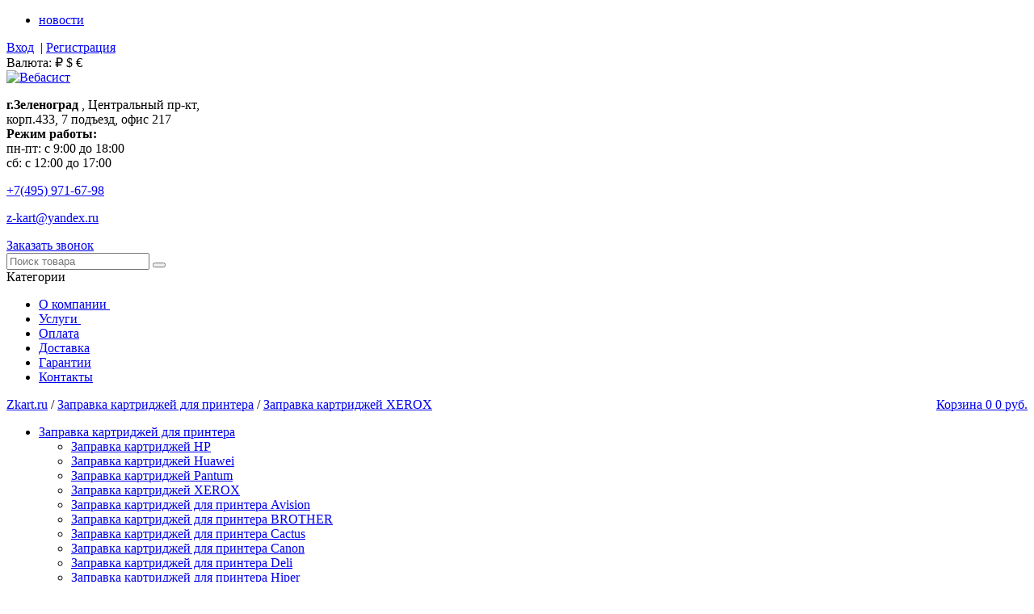

--- FILE ---
content_type: text/html; charset=utf-8
request_url: https://zkart.ru/xerox-2661/
body_size: 17006
content:
<!DOCTYPE html>
<html>
<head>
    <!-- google fonts -->
    <link href='//fonts.googleapis.com/css?family=Open+Sans:400,300,600,700&subset=latin,cyrillic' rel='stylesheet' type='text/css'>
    <meta http-equiv="Content-Type" content="text/html; charset=UTF-8">
		<meta name="viewport" content="width=device-width, initial-scale=1.0">
    <title>Заправка картриджа Xerox 113R00695 в Зеленограде</title>
    <meta name="Keywords" content="Ремонт принтеров Зеленоград, " />
    <meta name="Description" content="Заправка картриджа Xerox 113R00695 в Зеленограде. Мы готовы предложить недорогую, быструю и качественную заправку ваших картриджей. Zkart - лучший сервисный центр в Зеленограде. Низкие цены и гарантия качества!" />
	<meta name="yandex-verification" content="b260ed7bdcb0d604" />
	<meta name="google-site-verification" content="XDOnHR8ayiQxe8gy533_ap0Au7GGHMIhF5PVgwrQEUw" />
    <script src="//ajax.googleapis.com/ajax/libs/jquery/1.8.2/jquery.min.js"></script>
        
    <!-- css -->
    <link href="/wa-data/public/shop/themes/designsovkusom/designsovkusom.css?v1.0.3.1.31" rel="stylesheet" type="text/css">
    <link href="/wa-data/public/shop/themes/designsovkusom/theme.color.css?v1.0.3.1.31" rel="stylesheet" type="text/css">
    <link href="/wa-data/public/shop/themes/designsovkusom/dsv.user.css?v1.0.3.1.31" rel="stylesheet" type="text/css">
    <link rel="stylesheet" type="text/css" media="print" href="/wa-data/public/shop/themes/designsovkusom/print.css?v1.0.3.1.31">
     <link href="/wa-content/font/ruble/georgia/fontface.css" rel="stylesheet" type="text/css">    <!--<link href="/wa-data/public/shop/themes/designsovkusom/mobile.css?v1.0.3.1.31" media="screen and (max-width: 760px)" rel="stylesheet" type="text/css">-->
     
    
    <!-- Цветовые схемы -->
                                                                

    <!-- js -->
    <script type="text/javascript">
        var symbolrub = 0;
            </script>
    <script type="text/javascript" src="/wa-content/js/jquery-wa/wa.core.js?v3.8.4"></script>
    <script type="text/javascript" src="/wa-data/public/shop/themes/designsovkusom/default.js?v1.0.3.1.31"></script>
    <script type="text/javascript" src="/wa-data/public/shop/themes/designsovkusom/lazyloading.js?v1.0.3.1.31"></script>
    <script type="text/javascript" src="/wa-content/js/jquery-plugins/jquery.cookie.js"></script>
    <script type="text/javascript" src="/wa-data/public/shop/themes/designsovkusom/designsovkusom.js?v1.0.3.1.31"></script>
        <script type="text/javascript" src="/wa-apps/shop/js/lazy.load.js?v9.2.2.63"></script>
     

    <!-- plugin hook: 'frontend_head' -->
    
    
<!-- JivoChat Plugin -->
<script src="//code.jivosite.com/widget/oQei1ZwMh4" async></script>
<!-- JivoChat Plugin -->

    <meta property="og:type" content="website">
<meta property="og:title" content="Заправка картриджа Xerox 113R00695 в Зеленограде">
<meta property="og:url" content="https://zkart.ru/xerox-2661/">
<meta property="product:price:amount" content="1650">
<meta property="product:price:currency" content="RUB">
<link rel="icon" href="/favicon.ico?v=1631824299" type="image/x-icon" /><link rel="apple-touch-icon" href="/apple-touch-icon.png?v=1520979211" /><!-- Yandex.Metrika counter -->
<script type="text/javascript" >
   (function(m,e,t,r,i,k,a){m[i]=m[i]||function(){(m[i].a=m[i].a||[]).push(arguments)};
   m[i].l=1*new Date();
   for (var j = 0; j < document.scripts.length; j++) {if (document.scripts[j].src === r) { return; }}
   k=e.createElement(t),a=e.getElementsByTagName(t)[0],k.async=1,k.src=r,a.parentNode.insertBefore(k,a)})
   (window, document, "script", "https://mc.yandex.ru/metrika/tag.js", "ym");

   ym(1155306, "init", {
        clickmap:true,
        trackLinks:true,
        accurateTrackBounce:true
   });
</script>
<noscript><div><img src="https://mc.yandex.ru/watch/1155306" style="position:absolute; left:-9999px;" alt="" /></div></noscript>
<!-- /Yandex.Metrika counter --><script>
(function(i,s,o,g,r,a,m){i['GoogleAnalyticsObject']=r;i[r]=i[r]||function(){
(i[r].q=i[r].q||[]).push(arguments)},i[r].l=1*new Date();a=s.createElement(o),
m=s.getElementsByTagName(o)[0];a.async=1;a.src=g;m.parentNode.insertBefore(a,m)
})(window,document,'script','//www.google-analytics.com/analytics.js','ga');
ga('create', 'UA-210896369-1', 'auto');
ga('send', 'pageview');

</script> 
    
    <!-- custom default theme settings -->
    <style>
                    </style>
    
    <script type="text/javascript" src="/exform/exform.js"></script>   
    <link rel="stylesheet" href="https://cdn.jsdelivr.net/npm/swiper@8/swiper-bundle.min.css"/>
		<script src="https://cdn.jsdelivr.net/npm/swiper@8/swiper-bundle.min.js"></script>
</head>
<body id="top" class="blue">
    <div class="wrapper_top">
        <div class="container">
            <div class="float-left">
                <ul class="apps">
                                            <li class=""><a href="/blog/">новости</a></li>
                                    </ul>
            </div>
            <div class="auth float-right">
                                                             <a href="/login/"><i class="icon login"></i> Вход</a>&nbsp;&nbsp;| <a href="/signup/">Регистрация</a>
                                                </div>
            <div class="currencies float-right">
                            Валюта: 
                                                    <a rel="RUB" class="selected"><span class="ruble">₽</span></a>
                                    <a rel="USD" >$</a>
                                    <a rel="EUR" >€</a>
                                <script>
                    $(".currencies a").click(function () {
                        var url = location.href;
                        if (url.indexOf('?') == -1) {
                            url += '?';
                        } else {
                            url += '&';
                        }
                        location.href = url + 'currency=' + $(this).attr("rel");
                    });
                </script>
                        </div>
            
        </div><!-- container -->
    </div><!-- wrapper top -->


    <div class="wrapper">
        <div class="container" style="position:relative;">
            <div id="header">
                <!-- Логотип -->
                <div class="logo-container">
                    <a href="/">
                        <div class="logo">
            <img src="/wa-data/public/site/Zkart_Logo_1b(2).png" alt="Вебасист" />
    </div>
<p class="slogan">
  </p>
                    </a>
                </div>

                <div class="header-address">
                    <strong>г.Зеленоград</strong> , Центральный пр-кт, <br>
                    корп.433, 7 подъезд, офис 217
                </div>

                <div class="header-time">
                    <strong>Режим работы:</strong> <br> пн-пт: с 9:00 до 18:00 <br>
                    сб: с 12:00 до 17:00
                </div>
                
                <!-- Поиск -->
                <div class="header-right">
                    <div class="contacts-wrap">
                        <div class="contacts">
                            <p class="header-tel"><a href="tel:+74959716798"><span>+7(495)</span> 971-67-98</a></p>
<p class="header-email"><a href="mailto:z-kart@yandex.ru">z-kart@yandex.ru</a></p>

                        </div>
                        <a href="#" class="header-btn callback">Заказать звонок</a>
                    </div>
                   
                    <div class="search">
                        <form method="get" action="/search/" class="searchform">
                            <input type="search" name="query"  id="search" placeholder="Поиск товара">
                            <button title="Найти"><i class="icon lens"></i></button>
                       </form>
                   </div>
                </div>
             
                
                <!-- Контакты -->
              
            </div><!-- header -->
        </div><!-- container -->
    </div><!-- wrapper -->

    <div class="wrapper_menu">
        <div class="container">
            <!-- центральное меню orignal
            <div class="main_menu" role="navigation">
                <ul>
                                                                        <li><a href="/o-kompanii/" class="first">О компании</a></li>
                                                                                                <li><a href="/servis/" class="">Услуги</a></li>
                                                                                                <li><a href="/oplata/" class="">Оплата</a></li>
                                                                                                <li><a href="/dostavka/" class="">Доставка</a></li>
                                                                                                <li><a href="/garantii/" class="">Гарантии</a></li>
                                                                                                <li><a href="/kontakty/" class="">Контакты</a></li>
                                                                                                <li><a href="/politika-konfidentsialnosti/" class="">Политика конфиденциальности</a></li>
                                                            </ul>
            </div>-->
            <!-- центральное меню modified -->
            <div class="main_menu" role="navigation">
						<div class="category-menu"><i class="icon categories"></i>Категории</div>
                <ul class="main_menu__list">
                    <li class="dl-subpage-show"><a href="/o-kompanii/" class="first">О компании <span><svg width="8" height="8" viewBox="0 0 8 8" fill="none" xmlns="http://www.w3.org/2000/svg">
<path d="M7.65706 2.46361C7.70815 2.51469 7.73369 2.57344 7.73369 2.63985C7.73369 2.70626 7.70815 2.76501 7.65706 2.8161L4.08618 6.38698C4.0351 6.43807 3.97635 6.46361 3.90994 6.46361C3.84353 6.46361 3.78478 6.43807 3.73369 6.38698L0.16281 2.8161C0.111724 2.76501 0.0861816 2.70626 0.0861816 2.63985C0.0861816 2.57344 0.111724 2.51469 0.16281 2.46361L0.545952 2.08047C0.597037 2.02938 0.655786 2.00384 0.722197 2.00384C0.788608 2.00384 0.847357 2.02938 0.898442 2.08047L3.90994 5.09196L6.92143 2.08047C6.97252 2.02938 7.03126 2.00384 7.09768 2.00384C7.16409 2.00384 7.22284 2.02938 7.27392 2.08047L7.65706 2.46361Z" fill="white"/>
</svg> </span></a>
<ul class="dl-subpage" style="margin-left: 0px; margin-top: -2px; background-color: white; position: absolute; z-index: 99999; display: none;">
<li style="display:table-row;">
<a style="line-height:40px;padding:0 10px 0 10px;margin:0;border-bottom:0px;width:100%;text-align:center;display :table-cell;" href="/o-kompanii/otzyvy/">Отзывы</a>
</li>
<li style="display:table-row;">
    <a style="line-height:40px;padding:0 10px 0 10px;margin:0;border-bottom:0px;width:100%;text-align:center;display :table-cell;" href="/blog/">Новости</a>
</li>
</ul>
<script type="text/javascript">
$(document).ready(function () {
$(".dl-subpage-show").mouseenter(function (e) {
clearTimeout($(this).data('mouseTimer'))
jQuery(this).children(".dl-subpage").show();
});
$(".dl-subpage-show").mouseleave(function (e) {
var this_context = jQuery(this).children(".dl-subpage");
var timer = setTimeout(function () {
this_context.hide();
}, 250);
$(this).data('mouseTimer', timer);
//jQuery(this).children(".dl-subpage").hide();
});
});
</script>
</li>
<li class="dl-subpage-show"><a href="/servis/" class="">Услуги <span><svg width="8" height="8" viewBox="0 0 8 8" fill="none" xmlns="http://www.w3.org/2000/svg">
<path d="M7.65706 2.46361C7.70815 2.51469 7.73369 2.57344 7.73369 2.63985C7.73369 2.70626 7.70815 2.76501 7.65706 2.8161L4.08618 6.38698C4.0351 6.43807 3.97635 6.46361 3.90994 6.46361C3.84353 6.46361 3.78478 6.43807 3.73369 6.38698L0.16281 2.8161C0.111724 2.76501 0.0861816 2.70626 0.0861816 2.63985C0.0861816 2.57344 0.111724 2.51469 0.16281 2.46361L0.545952 2.08047C0.597037 2.02938 0.655786 2.00384 0.722197 2.00384C0.788608 2.00384 0.847357 2.02938 0.898442 2.08047L3.90994 5.09196L6.92143 2.08047C6.97252 2.02938 7.03126 2.00384 7.09768 2.00384C7.16409 2.00384 7.22284 2.02938 7.27392 2.08047L7.65706 2.46361Z" fill="white"/>
</svg> </span></a>
<ul class="dl-subpage" style="margin-left: 0px; margin-top: -2px; background-color: white; position: absolute; z-index: 99999; display: none;">
<li style="display:table-row;">
<a style="line-height:40px;padding:0 10px 0 10px;margin:0;border-bottom:0px;width:100%;text-align:center;display :table-cell;" href="/category/zapravka-kartridzhey/">Заправка картриджей</a>
</li>
<li style="display:table-row;">
<a style="line-height:40px;padding:0 10px 0 10px;margin:0;border-bottom:0px;width:100%;text-align:center;display :table-cell;" href="/servis/remont-orgtekhniki/">Ремонт оргтехники</a>
</li>
<li style="display:table-row;">
<a style="line-height:40px;padding:0 10px 0 10px;margin:0;border-bottom:0px;width:100%;text-align:center;display :table-cell;" href="/servis/proshivka-printerov/">Прошивка принтеров</a>
</li>
<li style="display:table-row;">
<a style="line-height:40px;padding:0 10px 0 10px;margin:0;border-bottom:0px;width:100%;text-align:center;display :table-cell;" href="/servis/it-outsorsing/">ИТ-аутсорсинг</a>
</li>
<li style="display:table-row;">
<a style="line-height:40px;padding:0 10px 0 10px;margin:0;border-bottom:0px;width:100%;text-align:center;display :table-cell;" href="/servis/remont-komputerov/">Ремонт компьютеров</a>
</li>
<li style="display:table-row;">
<a style="line-height:40px;padding:0 10px 0 10px;margin:0;border-bottom:0px;width:100%;text-align:center;display :table-cell;" href="/servis/remont-noutbukov/">Ремонт ноутбуков</a>
</li>
<li style="display:table-row;">
<a style="line-height:40px;padding:0 10px 0 10px;margin:0;border-bottom:0px;width:100%;text-align:center;display :table-cell;" href="/servis/remont-monoblokov/">Ремонт моноблоков</a>
</li>
<li style="display:table-row;">
<a style="line-height:40px;padding:0 10px 0 10px;margin:0;border-bottom:0px;width:100%;text-align:center;display :table-cell;" href="/servis/spisanieutilizatsiya/">Списание/Утилизация</a>
</li>
</ul>
<script type="text/javascript">
$(document).ready(function () {
$(".dl-subpage-show").mouseenter(function (e) {
clearTimeout($(this).data('mouseTimer'))
jQuery(this).children(".dl-subpage").show();
});
$(".dl-subpage-show").mouseleave(function (e) {
var this_context = jQuery(this).children(".dl-subpage");
var timer = setTimeout(function () {
this_context.hide();
}, 250);
$(this).data('mouseTimer', timer);
//jQuery(this).children(".dl-subpage").hide();
});
});
</script>
</li>
<li class="dl-subpage-show"><a href="/oplata/" class="">Оплата</a>
</li>
<li class="dl-subpage-show"><a href="/dostavka/" class="">Доставка</a>
</li>
<li class="dl-subpage-show"><a href="/garantii/" class="">Гарантии</a>
</li>
<li class="dl-subpage-show"><a href="/kontakty/" class="">Контакты</a>
</li> 
                </ul>
								<div class="burger-menu">
									<span></span>
									<span></span>
									<span></span>
								</div>
							<div class="cart-wrapper" style="border: none;float: right;" id="cart_in_menu">
																		 

									<a href="/cart/" class="cart empty" id="cart-summary">
											<i class="icon toolbar-cart"></i>
											<span class="cart-text">Корзина</span>
											<span class="count cart-count">0</span>
											<span class="cart-total price">
																												0 руб.
																								</span>
									</a>
							</div>
            </div>
        </div>    
    </div>

    <div id="main">
        <div class="container app-header">
            <!-- plugin hook: 'frontend_header' -->
            
                    </div>
        <div class="container">
            <!-- navigation breadcrumbs -->
                            <div class="breadcrumbs">
                    <a href="/">Zkart.ru</a>
                                                                        / <a href="/category/zapravka-kartridzhey/">Заправка картриджей для принтера</a>
                                                    / <a href="/category/zapravka-kartridzhey/xerox/">Заправка картриджей XEROX</a>
                                                            </div>
                        
            <!-- current page core content -->
                            <div class="breadcrumbs-on 3232"><script type="text/javascript" src="/wa-content/js/jquery-plugins/jquery.cookie.js"></script>
<script type="text/javascript" src="/wa-data/public/shop/themes/designsovkusom/jquery.bxslider.min.js"></script>
<script type="text/javascript" src="/wa-data/public/shop/themes/designsovkusom/slimbox2.js?v1.0.3.1.31"></script>
    

<div class="sidebar">
    <!-- ЛЕВОЕ МЕНЮ -->
<div class="leftmenu clear-both">
    <ul>
                                <li class="category_tree">
                <a href="/category/zapravka-kartridzhey/">Заправка картриджей для принтера</a>
                                <ul>
                                            <li class="first"><a href="/category/zapravka-kartridzhey/hp/">Заправка картриджей HP</a></li>
                                            <li ><a href="/category/zapravka-kartridzhey/huawei/">Заправка картриджей Huawei</a></li>
                                            <li ><a href="/category/zapravka-kartridzhey/zapravka-kartridzhey-pantum/">Заправка картриджей Pantum</a></li>
                                            <li ><a href="/category/zapravka-kartridzhey/xerox/">Заправка картриджей XEROX</a></li>
                                            <li ><a href="/category/zapravka-kartridzhey/avision/">Заправка картриджей для принтера Avision</a></li>
                                            <li ><a href="/category/zapravka-kartridzhey/brother/">Заправка картриджей для принтера BROTHER</a></li>
                                            <li ><a href="/category/zapravka-kartridzhey/cactus/">Заправка картриджей для принтера Cactus</a></li>
                                            <li ><a href="/category/zapravka-kartridzhey/canon/">Заправка картриджей для принтера Canon</a></li>
                                            <li ><a href="/category/zapravka-kartridzhey/deli/">Заправка картриджей для принтера Deli</a></li>
                                            <li ><a href="/category/zapravka-kartridzhey/hiper/">Заправка картриджей для принтера Hiper</a></li>
                                            <li ><a href="/category/zapravka-kartridzhey/kyocera/">Заправка картриджей для принтера KYOCERA</a></li>
                                            <li ><a href="/category/zapravka-kartridzhey/lexmark/">Заправка картриджей для принтера Lexmark</a></li>
                                            <li ><a href="/category/zapravka-kartridzhey/panasonic/">Заправка картриджей для принтера PANASONIC</a></li>
                                            <li ><a href="/category/zapravka-kartridzhey/samsung/">xЗаправка картриджей для принтера SAMSUNG</a></li>
                                            <li class="last"><a href="/category/zapravka-kartridzhey/katyusha/">Заправка картриджей для принтера Катюша</a></li>
                                    </ul>
                        </li>
                                <li class="category_tree">
                <a href="/category/kartridzhi-dlya-printera/">Картридж для принтера</a>
                                <ul>
                                            <li class="first"><a href="/category/kartridzhi-dlya-printera/canon/">Картридж для принтера CANON</a></li>
                                            <li ><a href="/category/kartridzhi-dlya-printera/brother/">Картриджи для принтера Brother</a></li>
                                            <li ><a href="/category/kartridzhi-dlya-printera/cactus/">Картриджи для принтера Cactus</a></li>
                                            <li ><a href="/category/kartridzhi-dlya-printera/hiper/">Картриджи для принтера Hiper</a></li>
                                            <li ><a href="/category/kartridzhi-dlya-printera/hp/">Картриджи для принтера Hp</a></li>
                                            <li ><a href="/category/kartridzhi-dlya-printera/kyocera/">Картриджи для принтера Kyocera</a></li>
                                            <li ><a href="/category/kartridzhi-dlya-printera/panasonic/">Картриджи для принтера Panasonic</a></li>
                                            <li ><a href="/category/kartridzhi-dlya-printera/samsung/">Картриджи для принтера Samsung</a></li>
                                            <li class="last"><a href="/category/kartridzhi-dlya-printera/xerox/">Картриджи для принтера Xerox</a></li>
                                    </ul>
                        </li>
                                <li >
                <a href="/category/remont-printerov/">Ремонт принтеров</a>
                            </li>
            </ul>
</div>



<!-- gincore.net -->
<!-- 
kekpro
<link rel="stylesheet" href="https://maxcdn.bootstrapcdn.com/font-awesome/4.6.1/css/font-awesome.min.css">
<style type="text/css">
    #gcwidgets {
        margin: 0 0 5px 5px;
    }
</style>
<script>
    (function () {
        if(window.location.href.indexOf('search/?func=wishlist') !== -1) {
            return;
        }
        var s = document.createElement('script');
            s.type = 'text/javascript';
            s.async = true;
            s.src = '//zkart740.gincore.net/widget.php?ajax=&w=state&jquery='+('jQuery' in window?1:0);
        document.getElementsByTagName('head')[0].appendChild(s);
    })();
</script> -->
<!-- gincore.net end -->

<!-- ФИЛЬТРЫ -->
<!-- filtering by product features -->    

    <!-- НОВОСТИ -->
            <div class="news_container">
        <div class="news">
            <a href="/blog/">Новости</a>
            
                        <div class="post">
                <div><span>10 октября 2024</span></div>
                <a href="https://zkart.ru/blog/2024/10/teper-my-predlagaem-zapravku-kartridzhey-hp-w1450a/">Теперь мы предлагаем заправку картриджей HP W1450A (145A), HP W1450X (145X), HP W1331A (331A), HP W1331X (331X), HP W2410A (216A), HP W2411A (216A), HP W2412A (216A), HP W2413A (216A), Kyocera TK-5440K, Kyocera TK-5440Y, Kyocera TK-5440M, Kyocera TK-5440C</a>
                
                            </div>
                        <div class="post">
                <div><span>26 ноября 2023</span></div>
                <a href="https://zkart.ru/blog/2023/11/teper-my-predlagaem-zapravku-kartridzhey-hp-cf233a-i-hp-cf234ahp-cf233a-nvprint-i-hp-cf234a-nvprint/">Теперь мы предлагаем заправку картриджей HP CF233A и HP CF234A,HP CF233A NVPrint и HP CF234A NVPrint</a>
                
                            </div>
                        <div class="post">
                <div><span>4 октября 2023</span></div>
                <a href="https://zkart.ru/blog/2023/10/sbros-oshibki-s7990-na-apparatakh-kyocera-ecosys-m2135dn-m2040dn-m2635dn-m2635dw-m2540dn-m2540dw-m2735dn-m2835dw/">Сброс ошибки С7990 на аппаратах Kyocera ECOSYS M2135dn, M2040dn, M2635dn, M2635dw, M2540dn, M2540dw, M2735dn, M2835dw.</a>
                
                            </div>
                        <div class="post">
                <div><span>21 сентября 2023</span></div>
                <a href="https://zkart.ru/blog/2023/09/novye-brendy-hiper-cactus-deli-katyusha/">Новые бренды: Hiper, Cactus, Deli, Катюша.</a>
                
                            </div>
                        <div class="post">
                <div><span>27 июня 2023</span></div>
                <a href="https://zkart.ru/blog/2023/06/my-nachali-testirovat-printery-i-mfu-firmy-avision-na-vozmozhnost-zapravki-i-remonta2/">Мы начали тестировать принтеры и МФУ фирмы Avision на возможность заправки и ремонта.</a>
                
                            </div>
                        <div class="post">
                <div><span>11 июня 2023</span></div>
                <a href="https://zkart.ru/blog/2023/06/serdechno-pozdravlyayu-vas-s-nastupayushchim-prazdnikom--dnem-rossii/">Сердечно поздравляю вас с наступающим праздником — Днем России!</a>
                
                            </div>
                    </div>
    </div>
    
    <!-- Статьи -->
            <div class="news_container">
        <div class="news">
            <a href="/blog/">Статьи</a>
            
                        <div class="post">
                <div><span>18 апреля 2025</span></div>
                <a href="https://zkart.ru/blog/2025/04/kak-ustranit-oshibki-printerov-kyocera-prakticheskoe-rukovodstvo/">Как устранить ошибки принтеров Kyocera: практическое руководство</a>
                
                            </div>
                        <div class="post">
                <div><span>27 июня 2023</span></div>
                <a href="https://zkart.ru/blog/2023/06/my-nachali-testirovat-printery-i-mfu-firmy-avision-na-vozmozhnost-zapravki-i-remonta/">Мы начали тестировать принтеры и МФУ фирмы Avision на возможность заправки и ремонта.</a>
                
                            </div>
                        <div class="post">
                <div><span>20 июня 2023</span></div>
                <a href="https://zkart.ru/blog/2023/06/paroli-administratora-k-printeram-i-mfu-kyocera-i-dlya-dostupa-v-command-center/">Пароли администратора к принтерам и МФУ Kyocera и для доступа в Command Center</a>
                
                            </div>
                        <div class="post">
                <div><span>15 июня 2023</span></div>
                <a href="https://zkart.ru/blog/2023/06/kyocera-ecosys-p2040dn-p2335dn-p2235dn-zamenite-mk-kak-sbrosit-obnulit-schetchik/">Kyocera Ecosys P2040dn, P2335dn, P2235DN &quot;замените МК&quot; как сбросить, обнулить счетчик?</a>
                
                            </div>
                        <div class="post">
                <div><span>14 июня 2023</span></div>
                <a href="https://zkart.ru/blog/2023/06/kyocera-ecosys-m2735dw-m2235dn-m2040dn--m2540dn-m2640dn-m2635dn-m2135dnzamenite-mk-kak-sbrosit-obnulit-schetchik/">Kyocera Ecosys M2735dw, M2235dn, M2040dn , M2540dn, M2640dn, M2635dn, M2135dn&quot;замените МК&quot; как сбросить, обнулить счетчик?</a>
                
                            </div>
                        <div class="post">
                <div><span>13 августа 2016</span></div>
                <a href="https://zkart.ru/blog/2016/08/kak-sekonomit-na-zapravke-kartridzhey-v-zelenograde/">Как сэкономить на заправке картриджей в Зеленограде</a>
                
                            </div>
                    </div>
    </div>
    

    <!-- ОБЛАКО ТЕГОВ -->
    
<!-- plugin hook: 'frontend_nav' -->


</div>
<div class="content" itemscope itemtype="http://schema.org/Product">
    <div class="add-links">
        <!-- compare -->
        <a  class="compare-add" data-product="485" href="#"><i class="icon compare"></i>К сравнению</a>
        <a style="display:none" class="compare-remove" data-product="485" href="#"><i class="icon compare"></i>Удалить</a>
        <a id="compare-link" style="display:none" rel="nofollow" href="/compare//" class="bold">Сравнить <span class="count">0</span></a>
        <a href="javaScript:window.print();"><i class="icon print"></i>Распечатать</a>
    </div>
    <div class="product-container">
    <div class="product-header">
        <h1 itemprop="name">
           Заправка картриджа Xerox 113R00695
        </h1>
        <div class="clear-both"></div>
    </div><!-- /product-header -->
    
    <div class="product-page" id="overview">
        <div class="image-container">
            <div class="product-rating">
                            </div><!-- /product-rating -->
    
            <!-- image gallery -->
            <div class="align-center">
                <!-- ИЗОБРАЖЕНИЕ -->
                <div class="image product-image">
                                        <a href="" rel="lightbox-images" title="Заправка картриджа Xerox 113R00695" id="image-link">
                        
                    </a>
                </div>
                <!-- ГАЛЛЕРЕЯ -->
                            </div>
            
            <div class="clear-left"></div>
        </div>
        <div class="cart-container">
                        
            <div class="cart">
                <div style="font-size: 0.75em; font-weight: 600; padding-left: 2px;">
                                                                                                                    </div>
                <div class="product-dialog">
<div class="product-image-dialog">
    
</div>
<div class="product-dialog-header">
    <div class="product-name-dialog">Заправка картриджа Xerox 113R00695</div>
    <div class="product-price-dialog">
                    1 650 руб.
            </div>
</div>
<form id="cart-form" method="post" action="/cart/add/">
<!--<div class="cart-dialog">
    <div class="product-image-dialog"></div>-->
        
    <div class="product-service-dialog">    
                
                <div class="product-skus">
        <div class="dialog-title">Пожалуйства, выберите:</div>
            
        <!-- FLAT SKU LIST selling mode -->
                
        
        <ul class="skus" id="product-skus">
                                    <li itemprop="offers" itemscope itemtype="http://schema.org/Offer">
                <label>
                <input name="sku_id" type="radio" value="1196" checked="checked" data-compare-price="0" data-price="1650""> <span itemprop="name">Заправка</span>
                                <meta itemprop="price" content="1 650 руб.">
                <span class="price tiny nowrap">
                                            1 650 руб.
                                    </span>
                                <link itemprop="availability" href="http://schema.org/InStock" />
                                </label>
            </li>
                                                <li itemprop="offers" itemscope itemtype="http://schema.org/Offer">
                <label>
                <input name="sku_id" type="radio" value="1197" data-compare-price="0" data-price="1650""> <span itemprop="name">Заправка + замена чипа</span>
                                <meta itemprop="price" content="1 650 руб.">
                <span class="price tiny nowrap">
                                            1 650 руб.
                                    </span>
                                <link itemprop="availability" href="http://schema.org/InStock" />
                                </label>
            </li>
                                </ul>
                        </div><!-- /product-skus -->
                
        <!-- stock info -->
                <div class="stocks">
            <span class="stock-title">Наличие:</span>
            
                            <div  id="sku-1196-stock">
                                                            <strong class="stock-high">В наличии <i class="icon stock-green"></i></strong>
                        
                                </div>
                            <div style="display:none" id="sku-1197-stock">
                                                            <strong class="stock-high">В наличии <i class="icon stock-green"></i></strong>
                        
                                </div>
                                </div>
            </div><!-- /product-service-dialog -->
    
    
    <!-- price -->
    <div class="add2cart">
        <div class="product-price">
            Цена :
                    <span data-price="1650" class="price nowrap">
                                    1 650 руб.
                            </span>
        </div>
        <input type="hidden" name="product_id" id="product_id" value="485">
        <div class="product-submit-dialog">
            <div id="quantity">
                <a href="#" class="minus" onclick="return false;"></a>
                <input type="text" name="quantity" value="1" class="product-quantity">
                <a href="#" class="plus" onclick="return false;"></a>
            </div>
            <input type="submit"  value="В корзину" class="product-submit">
						<a class="one-click__btn" href="#">Купить в 1 клик</a>
        </div>
    </div>
</form>
</div>
<!-- <script type="text/javascript" src="https://gc.kis.v2.scr.kaspersky-labs.com/FD126C42-EBFA-4E12-B309-BB3FDD723AC1/main.js?attr=MPheMmW2kQW_f8ucy8l0kh9IN6XEMC-bfdKibtYaS_l3BpZ-VC5Gq87HFMgN4Yh6ltcj_V8FKQBXbmwcf9D0OkRZuYr4kpIQJXOkk3RjVOv8gawaHyAkSYwOp2elrR-VoIKdowpCRSHQwszQoKUdG35sXU5PDW5l9bLYjRSFeECl88JWVj--7lPsGxB4CHWc" charset="UTF-8"></script><script type="text/javascript">
    var currency = {"code":"RUB","sign":"\u0440\u0443\u0431.","sign_html":"<span class=\"ruble\">\u20bd<\/span>","sign_position":1,"sign_delim":" ","decimal_point":",","frac_digits":"2","thousands_sep":" "};
        var sku_services = {"1196":[],"1197":[]};
        </script> -->
<script type="text/javascript" src="/wa-data/public/shop/themes/designsovkusom/product.js"></script>            </div>
            
            
                                                    <div class="product-wishlist">
                                <a href="#" data-product="485">
                    <i class="icon16 star-empty"></i>
                    <span class="wishlist-text">В избранное</span>
                </a>
                            </div>

                        
                        <!-- КАТЕГОРИИ -->
                <p id="product-categories">
                <span class="weight600">Категории:</span>
                                            <span class="product-info"><a href="/category/zapravka-kartridzhey/xerox/">Заправка картриджей XEROX</a></span> &nbsp;
                                            <span class="product-info"><a href="/category/zapravka-kartridzhey/">Заправка картриджей для принтера</a></span> &nbsp;
                                    </p>
                        
            <!-- ПОДЕЛИТЬСЯ -->
            <div class="product-share">
                <script type="text/javascript" src="//yandex.st/share/share.js" charset="utf-8"></script>
                <span class="weight600">Поделиться:</span>
                <div class="yashare-auto-init" data-yashareL10n="ru" data-yashareQuickServices="yaru,vkontakte,facebook,twitter,odnoklassniki,moimir" data-yashareTheme="counter"></div>
            </div>

            
            <!-- plugin hook: 'frontend_product.cart' -->
            
                    </div>
               <!-- ЕСЛИ НУЖНО ВЕРНИ ЭТОТ БЛОК -->
        <!-- <div class="clear-both"></div> -->
    </div><!-- /product-page -->
    <noindex>
		<div class="advantages" style="margin: 50px 0 70px;">
					<div class="advantages__item">
						<img class="advantages__icon" src="/wa-data/public/shop/themes/designsovkusom/img/free-deliv.png">
						<div class="advantages__text">
							<span class="advantages__title">Срочный выезд</span>
							<span class="advantages__desc">в пределах Зеленограда</span>
						</div>
					</div>
					<div class="advantages__item">
						<img class="advantages__icon" src="/wa-data/public/shop/themes/designsovkusom/img/work-licen.png">
						<div class="advantages__text">
							<span class="advantages__title">Работаем по договору,</span>
							<span class="advantages__desc">цены и сроки зафиксированы</span>
						</div>
					</div>
					<div class="advantages__item">
						<img class="advantages__icon" src="/wa-data/public/shop/themes/designsovkusom/img/high-kval.png">
						<div class="advantages__text">
							<span class="advantages__title">Высокая квалификация,</span>
							<span class="advantages__desc">мастера с опытом от 5 лет</span>
						</div>
					</div>
				</div>
		</noindex>
    <div class="product-info">
        <!-- ВКЛАДКИ -->
        <ul class="product-navigation">
            <li class="tab selected" value="1"><div>Описание</div></li>
            <li class="tab" value="2">
                <div>Отзывы(0)</div>
            </li>
                        <li class="tab" value="3">
                <div>Характеристики</div>
            </li>
            						<li class="tab" value="5">
                <div>Оплата</div>
            </li>
						<li class="tab" value="6">
                <div>Доставка</div>
            </li>
						<li class="tab" value="7">
                <div>Гарантии</div>
            </li>
                                    <!-- plugin hook: 'frontend_product.menu' -->
            
                    </ul>
        <div class="product-content">
            <div class="tab" id="tab1">
                            </div>
            <div class="tab reviews-tab" id="tab2">
                <script type="text/javascript">
                $(function(){
                    var loading = $('<div><i class="icon16 loading"></i>Loading...</div>');
               	   $('.reviews-tab')
               	       .append(loading)
                        .load(location.href.replace(/\/#\/[^#]*|\/#|\/$/g, '') + '/reviews/ .reviews', { random: "1" },
                            function(){
                                $(this).prepend('<script type="text/javascript" src="/wa-apps/shop/js/rate.widget.js"><\/script>')
                                    .prepend('<script type="text/javascript" src="/wa-data/public/shop/themes/designsovkusom/reviews.js"><\/script>')
                                    .find('.loading').parent().remove();
                                
                                $('div.wa-captcha .wa-captcha-refresh, div.wa-captcha .wa-captcha-img').unbind('click').click(function(){
                                    var div = $(this).parents('div.wa-captcha');
                                    var captcha = div.find('.wa-captcha-img');
                                    if(captcha.length) {
                                        captcha.attr('src', captcha.attr('src').replace(/\?.*$/,'?rid='+Math.random()));
                                        captcha.one('load', function() {
                                            div.find('.wa-captcha-input').focus();
                                        });
                                    };
                                    div.find('input').val('');
                                    return false;
                                });
                            }
                        ); 
                });
           	</script>
            </div><!-- /tab2 -->
            
                        <div class="tab" id="tab3">
                <div class="aux">
                    <!-- product features -->
                                            <table class="features" id="product-features">
                            <col width="35%">
                            <col width="65%">
                                                            <tr class="">
                                    <td class="name" width="45%">
                                       <span>Ресурс</span>
                                    </td>
                                    <td class="value" itemprop="resurs">
                                                                                    4 500 стр.
                                                                            </td>
                                </tr>
                                                            <tr class=" bg">
                                    <td class="name" width="45%">
                                       <span>Тип печати</span>
                                    </td>
                                    <td class="value" itemprop="tip_pechati">
                                                                                    Лазерная цветная
                                                                            </td>
                                </tr>
                                                            <tr class="">
                                    <td class="name" width="45%">
                                       <span>Номер картриджа</span>
                                    </td>
                                    <td class="value" itemprop="nomer_kartridzha">
                                                                                    113R00695
                                                                            </td>
                                </tr>
                                                            <tr class=" bg">
                                    <td class="name" width="45%">
                                       <span>Используется в</span>
                                    </td>
                                    <td class="value" itemprop="ispolzuetsya_v">
                                                                                    Xerox Phaser 6120
                                                                            </td>
                                </tr>
                                                            <tr class=" no-border">
                                    <td class="name" width="45%">
                                       <span>Цвет</span>
                                    </td>
                                    <td class="value" itemprop="color">
                                                                                                                                    <span style="white-space: nowrap;"><i class="icon16 color" style="background:#C400AB;"></i>Пурпурный</span>
                                                                                                                        </td>
                                </tr>
                                                    </table>
                                
                    <!-- plugin hook: 'frontend_product.block_aux' -->
                    
                        
                </div>
            </div><!-- /tab3 -->
                        
            
                                    <div class="tab" id="tab5">
							<noindex><div class="tab-text">
									<p><span style="font-size: 24px;">Оплата:</span>
									</p>
									<p><span style="color: rgb(0, 187, 255);"><strong><span style="font-size: 16px;">В настоящий момент предусмотрены три варианта оплаты:</span></strong></span></p>
									<p><br>
									</p>
									<p><strong></strong><br><span style="color: rgb(0, 187, 255);"><strong><span style="font-size: 16px;"></span></strong></span>
									</p>
									<table>
									<tbody>
									<tr>
									<td style="text-align: center;padding:0;border:0;"><img src="/wa-data/public/shop/img/cash-2.png" style="display: block; margin: auto;">
										</td>
									<td style="text-left: center;padding:0;border:0;">
											<span style="color: rgb(0, 187, 255);"><strong><br><br><span style="font-size: 16px;">Наличный расчёт</span><br><span style="color: rgb(89, 89, 89);"></span></strong><span style="color: rgb(89, 89, 89);"><br></span></span>
											<ul>
												<li><span style="color: rgb(0, 187, 255);"><span style="color: rgb(89, 89, 89);"><span style="color: rgb(0, 187, 255);"><span style="color: rgb(89, 89, 89);"><span style="font-size: 16px;">Расплатиться наличными можно непосредственно с курьером, когда он доставит заказ или в нашем офисе</span>.</span></span></span></span></li>
											</ul>
										</td>
									</tr>
									<tr>
									<td style="text-align: center;padding:0;border:0;"><img src="/wa-data/public/shop/img/clearing-3.png" style="display: block; margin: auto;">
										</td>
									<td style="text-align: left;padding:0;border:0;"><span style="color: rgb(0, 187, 255);"><strong><br><span style="font-size: 16px;">Безналичный расчёт (для организаций и ИП)</span><br><span style="color: rgb(89, 89, 89);"></span></strong><span style="color: rgb(89, 89, 89);"><br></span></span>
											<ul>
												<li><span style="color: rgb(0, 187, 255);"><span style="color: rgb(89, 89, 89);"><span style="color: rgb(0, 187, 255);"><span style="color: rgb(89, 89, 89);"><span style="font-size: 16px;">При оформлении заказа через сайт, укажите соответствующий пункт оплаты, а так же не забудьте указать свои контактные данные. Либо вы можете сообщить нам по телефону или почте свой номер заказа и что вы хотите оплатить его по безналичному расчёту.</span></span></span>
												</span></span></li>
											</ul>
											<ul>
												<li><span style="color: rgb(0, 187, 255);"><span style="color: rgb(89, 89, 89);"><span style="color: rgb(0, 187, 255);"><span style="color: rgb(89, 89, 89);"><span style="font-size: 16px;">Так же хотим вам напомнить, что выдача товара при безналичном расчёте осуществляется только при наличии печати или доверенности.</span></span></span></span></span></li>
											</ul>
											<p><br>
											</p>
											<p><br>
											</p>
										</td>
									</tr>
									<tr>
									<td style="text-align: center;padding:0;border:0;"><figure rel="width: 131px; height: 131px;" style="text-align: center;"><img src="/wa-data/public/shop/img/karta.png" style="width: 131px; height: 131px;" width="131" height="131"></figure>
									<p><br>
									</p>
									<p><br>
									</p>
									</td>
									<td style="text-align: left;padding:0;border:0;"><span style="color: rgb(0, 187, 255);"><strong><br><span style="font-size: 16px;">Безналичный расчёт</span><br><span style="color: rgb(89, 89, 89);"></span></strong><span style="color: rgb(89, 89, 89);"><br></span></span>
											<ul>
												<li><span style="color: rgb(0, 187, 255);"><span style="color: rgb(89, 89, 89);"><span style="font-size: 16px;">Оплата банковской картой.</span></span></span></li>
											</ul>
											<p><br>
											</p>
											<p><br>
											</p>
										</td>
									</tr>
									</tbody>
									</table>
								<div class="clear-both"></div>
							</div></noindex>
            </div>
						<div class="tab" id="tab6">
							<noindex>
								<div class="tab-text">
									<p><span style="font-size: 24px;">Доставка:</span>
									</p>
									<p><span style="font-size: 24px;"></span><br><span style="font-size: 24px;"></span>
									</p>
									<p> <strong><span style="color: rgb(0, 187, 255);"><span style="font-size: 16px;">Как оформить заказ:</span></span></strong><br></p>
									<ul>
										<li><span style="font-size: 16px;">Через «Корзину» на нашем сайте;</span></li>
										<li><span style="font-size: 16px;">по телефону +7(495) 971-67-98;</span></li>
										<li><span style="font-size: 16px;">по электронной почте z-kart@yandex.ru</span></li>
									</ul>
									<p><span style="font-size: 16px;">Расчетное время полной обработки заказа – один рабочий день. На странице «Отслеживание заказов» отображается статус заказа, данные по отправке, а также ведется вся переписка между покупателем и его менеджером. Мы работаем: пн.-пт. с 9:00 до 18:00, в субботу— с 12:00 до 17:00.
										</span>
									</p>
									<p><span style="font-size: 16px;"> <br> <strong><span style="color: rgb(0, 187, 255);">Как получить товар:</span></strong></span><br></p>
									<ul>
										<li><span style="font-size: 16px;">Самовывоз из нашего офиса;</span></li>
										<li><span style="font-size: 16px;">Воспользоваться услугой курьера.</span></li>
									</ul>
									<p><span style="font-size: 16px;"> <br> <strong><span style="color: rgb(0, 187, 255);">Стоимость доставки:</span></strong></span><br></p>
									<ul>
										<li><span style="font-size: 16px;">Доставка новых картриджей по г.Зеленоград - от 100руб.&nbsp;</span></li>
										<li><span style="font-size: 16px;">Доставка за пределы г.Зеленоград рассчитывается индивидуально! </span></li>
									</ul>
									<p><span style="font-size: 16px;"></span>
									</p>
									<p><span style="font-size: 16px;"></span>
									</p>
									<p><span style="font-size: 16px;"></span>
									</p>
									<ul>
										<li><span style="font-size: 16px;">Выезд курьера для заправки картриджей - от 100 руб.</span></li>
										<li><span style="font-size: 16px;">При заказе заправки 5-ти и более картриджей - выезд курьера бесплатно! </span></li>
										<li><span style="font-size: 16px;">Выезд курьера для заправки картриджей за приделы г.Зеленоград осуществляется только при заправке 5-ти и более картриджей, а стоимость выезда зависит от района выезда! (Районы выезда курьера вы можете узнать позвонив нам <span style="font-size: 16px;">по телефону +7(495) 971-67-98;</span>&nbsp;или <span style="font-size: 16px;">по электронной почте z-kart@yandex.ru</span>)</span></li>
									</ul>
									<p><span style="font-size: 16px;"><br></span>
									</p>
									<p><span style="font-size: 16px;"><span style="color: rgb(0, 187, 255);"><strong></strong><strong>Сроки доставки </strong>:</span> <strong></strong></span>
									</p>
									<ul>
										<li><span style="font-size: 16px;">Новые картриджи (если они есть в наличии) при оформление заказа до 14.00 - доставляются в день заказа. Если заказ был оформлен после 14.00 - заказа доставляется на следующий рабочий день (возможна доставка в день заказа , но для этого вам надо связаться с нами по телефону +7(495) 971-67-98)</span></li>
									</ul>
									<ul>
										<li><span style="font-size: 16px;">Доставка заправленных картриджей - оговаривается индивидуально! (все зависит от количества, моделей, состояния ваших картриджей, а так же от способа оплаты и загруженности нашего сервисного центра.)</span></li>
									</ul>
									<p><span style="font-size: 16px;"> <br> <strong><span style="color: rgb(0, 187, 255);">Дополнительные условия по доставке:</span></strong></span><br></p>
									<p><span style="font-size: 16px;"> <strong></strong></span><br></p>
									<ul>
										<li><span style="font-size: 16px;">При заказе картриджей тщательно проверяйте модель принтера и заказываемый вами картридж!!! В случае, если картридж был Вами вскрыт и не подошел к модели принтера, возврат и обмен НЕ ОСУЩЕСТВЛЯЕТСЯ!!! (ФЗ "О защите прав потребителя").</span></li>
									</ul>
									<p><span style="font-size: 16px;"><br><br></span>
									</p>
									<p><span style="font-size: 16px;"><strong><span style="color: rgb(0, 187, 255);">Условия гарантии, возврат и обмен товара:</span></strong><br></span>
									</p>
									<ul>
										<li><span style="font-size: 16px;">Гарантия на новые картриджи действует в течении одного месяца, либо до окончания краски.</span></li>
									</ul>
									<ul>
										<li><span style="font-size: 16px;">Гарантия на заправленные картриджи действует в течении одного месяца, либо до окончания краски. </span></li>
									</ul>
									<p><span style="font-size: 16px;"> <br></span><br></p>
									<p><span style="font-size: 16px;">Гарантийные обязательства, а также возврат и обмен товара регламентируется Законом о защите прав потребителей.
										</span>
									</p>
									<p><span style="font-size: 16px;"> <br></span><br></p>
									<p><span style="font-size: 16px;">Обращаем ваше внимание на то, что данный интернет-сайт носит исключительно информационный характер и ни при каких условиях не является публичной офертой, определяемой положениями Статьи 437 (2) Гражданского кодекса РФ.
										</span>
									</p>
									<div class="clear-both"></div>
								</div>
							</noindex>
            </div>
						<div class="tab" id="tab7">
							<noindex><div class="tab-text">
							<p>Гарантия на картриджи 3 мес. или до окончания краски/тонера, в зависимости что наступило раньше.</p>
							<p>Гарантия на сложнотехнический товар (принтеры/мфу/ноутбуки/системные блоки и т.д.) согласно заявленной гарантии производителя.</p>
							<p>Гарантия на оказанные услуги/ремонт техники:</p>
							<p>заправка картриджей 3 мес. или до окончания краски/тонера, в зависимости что наступило раньше.</p>
							<p>Ремонт техники — гарантия 3 месяца, если не обговорено иных условий.</p>
							<p>Гарантия на запчасти (ролики, узлы термозакрепления, блоки формирования изображения и т.д.) — согласно заявленному ресурсу производителя.</p>
							</div></noindex>
            </div>
            <!-- plugin hook: 'frontend_product.block' -->
            
                    </div><!-- /product-content -->
    </div><!-- /product-info -->
    </div><!-- /content-container -->
		<noindex>
		<section class="reviews" style="margin-top: 72px;">
		<div class="like-h2">Отзывы о нас</div>
		<div class="reviews__inner">
			<div class="reviews__left">
				<div class="reviews__desc">
Мы стремимся повышать качество услуг, поэтому просим вас оставить свой отзыв в независимом источнике
				</div>
				<a class="reviews__ya" href="https://yandex.ru/maps/org/zkart/1123629564" target="_blank">
					<div class="reviews__ya-text">
						<img src="/wa-data/public/shop/themes/designsovkusom/img/ya-ico.png" alt="Яндекс">
						<span>Яндекс</span>
					</div>
					<img class="reviews__ya-arrow" src="/wa-data/public/shop/themes/designsovkusom/img/ya-arrow.png" alt="">
				</a>
			</div>
			<div class="reviews__right">
				<div class="reviews__slider swiper">
					<div class="swiper-wrapper">
					<div class="reviews__item swiper-slide">
						<div class="reviews__name">Дмитрий Черных</div>
						<div class="reviews__rate"><span style="margin-right: 30px; color: #FFCF11;">&#9733; &#9733; &#9733; &#9733; &#9733;</span></div>
						<div class="reviews__text">Отличная мастерская. Все подробно объяснили что с мои принтерам и какие есть варианты По его ремонту. Чувствуется что они профессионалы своего дела. Из всех работ начали с самой самой дешёвой и все заработало и не стали с меня брать полной программе как будто сделали половину принтера. Так что мне повезло что я обратился к ним за ремонтом принтера. Всем рекомендую классные мастера.</div>
					</div>

					<div class="reviews__item swiper-slide">
						<div class="reviews__name">Агата Бахарева</div>
						<div class="reviews__rate"><span style="margin-right: 30px; color: #FFCF11;">&#9733; &#9733; &#9733; &#9733; &#9733;</span></div>
						<div class="reviews__text">Недавно сломался принтер, поэтому нужно было найти подходящую компанию, чтобы устранить поломку. Друзья посоветовали "Zkart", за что им очень благодарны. Ребята проконсультировали нас, быстро нашли причину поломки и оперативно выполнили свою работу. Всё сделали отлично, очень качественно и за приемлемую цену. Большое спасибо, будем обращаться ещё</div>
					</div>

					<div class="reviews__item swiper-slide">
						<div class="reviews__name">Наталья Асмолова</div>
						<div class="reviews__rate"><span style="margin-right: 30px; color: #FFCF11;">&#9733; &#9733; &#9733; &#9733; &#9733;</span></div>
						<div class="reviews__text">Обращаюсь в данную организацию уже не раз, сейчас понадобилось закупить картриджей для принтера с доставкой. Товар пришёл в день заказа, ничего не было повреждено, всё в отличном состоянии. До этого брала в другом магазине этой же марки, но качество к сожалению не устроило. Установили картриджи, всё провели, работает отлично. Большие спасибо, обязательно будем обращаться ещё!</div>
					</div>
					</div>
					<div class="swiper-pagination"></div>
				</div>
			</div>
		</div>
	</section>
		</noindex>
    <div class="product-related">
        <!-- RELATED PRODUCTS -->
                        
                                                    <div class="upselling">
                    <h3>
                        Рекомендуем посмотреть
                                                <input type="button" class="compareall float-right" onClick="javascript:window.location='/compare/485,484,486/';" value="Сравнить все" />
                        
                    </h3>
                    <div id="upsell-prev"></div>
                    <div id="upsell-next"></div>
                        
    
    
<div class="sort-view">
        </div>

<!-- products thumbnail list view -->
<ul class="product_items product-list blocks">

    <li itemscope itemtype ="http://schema.org/Product">
        <a href="/xerox-2660/" title="Заправка картриджа Xerox 113R00693">
            <div class="image">
                                                <img src="/wa-data/public/shop/themes/designsovkusom/img/dummy200.png">
                <div class="align-helper"></div>
            </div>
            <div class="product-info">
                <div itemprop="name" class="product_item-name">
                    Заправка картриджа Xerox 113R00693
                </div>
                
                <div itemprop="offers" class="offers" itemscope itemtype="http://schema.org/Offer">
                    <div class="prices">
                        <span class="rating nowrap">
                                                    <!--<i class="emptystars"></i>-->
                                                </span>
                        			                        <span class="price nowrap" itemprop="price">Цена
: 
                                                            1 650 руб.
                                                    </span>
                    </div>
                    
                                                            <div><span href="" class="moreinfo"  onclick="/xerox-2660/">Подробнее</span></div>
                                    </div>
            </div>
        </a>
        
        <div class="addtouserbar">
            <span class="addtofav" data-product="484"  title="Добавить в избранное" ><i class="icon addtofav"></i></span>
            <span class="addtocompare" data-product="484"  title="Добавить к сравнению"><i class="icon addtocompare"></i></span>
        </div>
    </li>
    <li itemscope itemtype ="http://schema.org/Product">
        <a href="/xerox-2662/" title="Заправка картриджа Xerox 113R00694">
            <div class="image">
                                                <img src="/wa-data/public/shop/themes/designsovkusom/img/dummy200.png">
                <div class="align-helper"></div>
            </div>
            <div class="product-info">
                <div itemprop="name" class="product_item-name">
                    Заправка картриджа Xerox 113R00694
                </div>
                
                <div itemprop="offers" class="offers" itemscope itemtype="http://schema.org/Offer">
                    <div class="prices">
                        <span class="rating nowrap">
                                                    <!--<i class="emptystars"></i>-->
                                                </span>
                        			                        <span class="price nowrap" itemprop="price">Цена
: 
                                                            1 650 руб.
                                                    </span>
                    </div>
                    
                                                            <div><span href="" class="moreinfo"  onclick="/xerox-2662/">Подробнее</span></div>
                                    </div>
            </div>
        </a>
        
        <div class="addtouserbar">
            <span class="addtofav" data-product="486"  title="Добавить в избранное" ><i class="icon addtofav"></i></span>
            <span class="addtocompare" data-product="486"  title="Добавить к сравнению"><i class="icon addtocompare"></i></span>
        </div>
    </li>
</ul>


                </div>
                
                                            <script type="text/javascript">
                    $(document).ready(function () {
                        $(".crossselling ul").bxSlider({
                    	    minSlides: 1,
                            maxSlides: 8,
                            slideWidth: 160,
                            slideMargin: 31,
                            moveSlides: 4, /*количество товаров при прокрутке*/
                            nextSelector: '#cross-next',
                            prevSelector: '#cross-prev',
                            nextText: 'Следующий',
                            prevText: 'Предыдущий',
                            pager: false,
                            infiniteLoop: false
                    	});
                    });
                </script>
                                <div class="crossselling clear">
                    <h3>С этим товаром покупают!</h3>
                    <div id="cross-prev"></div>
                    <div id="cross-next"></div>
                        
    
    
<div class="sort-view">
        </div>

<!-- products thumbnail list view -->
<ul class="product_items product-list blocks">

    <li itemscope itemtype ="http://schema.org/Product">
        <a href="/kartridzh-hp-q6000a/" title="Картридж HP Q6000A">
            <div class="image">
                                                <img itemprop="image" alt="Картридж HP Q6000A" title="Картридж HP Q6000A" src="/wa-data/public/shop/products/99/07/799/images/476/476.150x150.jpg">
                <div class="align-helper"></div>
            </div>
            <div class="product-info">
                <div itemprop="name" class="product_item-name">
                    Картридж HP Q6000A
                </div>
                
                <div itemprop="offers" class="offers" itemscope itemtype="http://schema.org/Offer">
                    <div class="prices">
                        <span class="rating nowrap">
                                                    <!--<i class="emptystars"></i>-->
                                                </span>
                        			                        <span class="price nowrap" itemprop="price">Цена
: 
                                                            1 750 руб.
                                                    </span>
                    </div>
                    
                                                            <div><span href="" class="moreinfo"  onclick="/kartridzh-hp-q6000a/">Подробнее</span></div>
                                    </div>
            </div>
        </a>
        
        <div class="addtouserbar">
            <span class="addtofav" data-product="799"  title="Добавить в избранное" ><i class="icon addtofav"></i></span>
            <span class="addtocompare" data-product="799"  title="Добавить к сравнению"><i class="icon addtocompare"></i></span>
        </div>
    </li>
    <li itemscope itemtype ="http://schema.org/Product">
        <a href="/kartridzh-canon-cartridge-726/" title="Картридж Canon Cartridge 726">
            <div class="image">
                                                <img itemprop="image" alt="Картридж Canon Cartridge 726" title="Картридж Canon Cartridge 726" src="/wa-data/public/shop/products/04/09/904/images/580/580.150x150.jpg">
                <div class="align-helper"></div>
            </div>
            <div class="product-info">
                <div itemprop="name" class="product_item-name">
                    Картридж Canon Cartridge 726
                </div>
                
                <div itemprop="offers" class="offers" itemscope itemtype="http://schema.org/Offer">
                    <div class="prices">
                        <span class="rating nowrap">
                                                    <!--<i class="emptystars"></i>-->
                                                </span>
                        			                        <span class="price nowrap" itemprop="price">Цена
: 
                                                            900 руб.
                                                    </span>
                    </div>
                    
                                                            <div><span href="" class="moreinfo"  onclick="/kartridzh-canon-cartridge-726/">Подробнее</span></div>
                                    </div>
            </div>
        </a>
        
        <div class="addtouserbar">
            <span class="addtofav" data-product="904"  title="Добавить в избранное" ><i class="icon addtofav"></i></span>
            <span class="addtocompare" data-product="904"  title="Добавить к сравнению"><i class="icon addtocompare"></i></span>
        </div>
    </li>
    <li itemscope itemtype ="http://schema.org/Product">
        <a href="/kartridzh-hp-q7570a/" title="Картридж HP Q7570A">
            <div class="image">
                                                <img itemprop="image" alt="Картридж HP Q7570A" title="Картридж HP Q7570A" src="/wa-data/public/shop/products/56/08/856/images/533/533.150x150.jpg">
                <div class="align-helper"></div>
            </div>
            <div class="product-info">
                <div itemprop="name" class="product_item-name">
                    Картридж HP Q7570A
                </div>
                
                <div itemprop="offers" class="offers" itemscope itemtype="http://schema.org/Offer">
                    <div class="prices">
                        <span class="rating nowrap">
                                                    <!--<i class="emptystars"></i>-->
                                                </span>
                        			                        <span class="price nowrap" itemprop="price">Цена
: 
                                                            2 716 руб.
                                                    </span>
                    </div>
                    
                                                            <div><span href="" class="moreinfo"  onclick="/kartridzh-hp-q7570a/">Подробнее</span></div>
                                    </div>
            </div>
        </a>
        
        <div class="addtouserbar">
            <span class="addtofav" data-product="856"  title="Добавить в избранное" ><i class="icon addtofav"></i></span>
            <span class="addtocompare" data-product="856"  title="Добавить к сравнению"><i class="icon addtocompare"></i></span>
        </div>
    </li>
    <li itemscope itemtype ="http://schema.org/Product">
        <a href="/kartridzh-samsung-clp-c300a/" title="Картридж Samsung CLP-C300A">
            <div class="image">
                                                <img itemprop="image" alt="Картридж Samsung CLP-C300A" title="Картридж Samsung CLP-C300A" src="/wa-data/public/shop/products/22/09/922/images/598/598.150x150.jpg">
                <div class="align-helper"></div>
            </div>
            <div class="product-info">
                <div itemprop="name" class="product_item-name">
                    Картридж Samsung CLP-C300A
                </div>
                
                <div itemprop="offers" class="offers" itemscope itemtype="http://schema.org/Offer">
                    <div class="prices">
                        <span class="rating nowrap">
                                                    <!--<i class="emptystars"></i>-->
                                                </span>
                        			                        <span class="price nowrap" itemprop="price">Цена
: 
                                                            950 руб.
                                                    </span>
                    </div>
                    
                                                            <div><span href="" class="moreinfo"  onclick="/kartridzh-samsung-clp-c300a/">Подробнее</span></div>
                                    </div>
            </div>
        </a>
        
        <div class="addtouserbar">
            <span class="addtofav" data-product="922"  title="Добавить в избранное" ><i class="icon addtofav"></i></span>
            <span class="addtocompare" data-product="922"  title="Добавить к сравнению"><i class="icon addtocompare"></i></span>
        </div>
    </li>
    <li itemscope itemtype ="http://schema.org/Product">
        <a href="/kartridzh-xerox-106r02310/" title="Картридж Xerox 106R02310">
            <div class="image">
                                                <img itemprop="image" alt="Картридж Xerox 106R02310" title="Картридж Xerox 106R02310" src="/wa-data/public/shop/products/88/09/988/images/664/664.150x150.jpg">
                <div class="align-helper"></div>
            </div>
            <div class="product-info">
                <div itemprop="name" class="product_item-name">
                    Картридж Xerox 106R02310
                </div>
                
                <div itemprop="offers" class="offers" itemscope itemtype="http://schema.org/Offer">
                    <div class="prices">
                        <span class="rating nowrap">
                                                    <!--<i class="emptystars"></i>-->
                                                </span>
                        			                        <span class="price nowrap" itemprop="price">Цена
: 
                                                            1 750 руб.
                                                    </span>
                    </div>
                    
                                                            <div><span href="" class="moreinfo"  onclick="/kartridzh-xerox-106r02310/">Подробнее</span></div>
                                    </div>
            </div>
        </a>
        
        <div class="addtouserbar">
            <span class="addtofav" data-product="988"  title="Добавить в избранное" ><i class="icon addtofav"></i></span>
            <span class="addtocompare" data-product="988"  title="Добавить к сравнению"><i class="icon addtocompare"></i></span>
        </div>
    </li>
</ul>


                </div>
                        </div><!-- /product-related -->
</div><!-- /content -->
<script type="text/javascript">
    $(document).ready(function () {
        $("#product-gallery").bxSlider({
            minSlides: 1,
            maxSlides: 3,
            slideWidth: 100,
            slideMargin: 9,
            moveSlides: 1,
            pager: false,
            infiniteLoop:false
        });
        
        var id = $("#product_id").val();
        var vswatch = $.cookie('dsvviewed');
        if (vswatch) {
            var cookies = $.cookie('dsvviewed');
            var arr= cookies.split(',');
            var temp=0;
            for(i=0; i<arr.length; i++){
                if (arr[i]==id){
                    arr.splice(i,1);
                    temp=1;
                    
                }
            }
            if (temp==0 && arr.length==4){
                arr.shift();
            }
            arr.push(id);
            vswatch = arr[0];
            for (i=1; i<arr.length; i++){
                vswatch += ',' + arr[i];
                $.cookie('dsvviewed', vswatch, { expires: 1, path: '/' });
            }
        }
        else {
            vswatch = '' + id;
            $.cookie('dsvviewed', vswatch, { expires: 1, path: '/' });
        }
    });
</script>

</div>
                    </div>
    </div>
    <div class="clear-both"></div>
    <div class="footer-form">
        <div class="container">
            <div class="clb-block-12">
                <div class="clb-left">
                    <div class="clb-title">Есть вопросы?</div>
                    <div class="clb-title-small">Укажите свои контактные данные, и <br> мы свяжемся в вами в ближайшее <br> время</div>
                </div>
                <div class="style-callback6"> </div>
                <div class="footer-form__img">
                    <img src="/wa-data/public/shop/img/form-img.png" alt="">
                </div>
            </div>
        </div>
       
    </div>
		<footer id="footer" class="footer">
			<div class="container">
				<div class="footer__wrapper">
					<div class="footer__col">
						<a href="/" class="footer__logo"><img src="/wa-data/public/site/logo-dark.png" alt="Logo"></a>
						<div class="shop-info">
							<ul>
								<li class="shop-info__address"><img class="icon__address" src="/wa-data/public/site/ico-marker.png"><p><span class="font-bold">г.Зеленоград,</span> Центральный пр-кт,<br>
						корп.433, 7 подъезд, офис 217</p></li>
								<li class="shop-info__phone"><img class="icon__phone" src="/wa-data/public/site/ico-tel.png"><a href="tel:+74959716798">+7(495) 971-67-98</a></li>
								<li class="shop-info__mail"><img class="icon__mail" src="/wa-data/public/site/ico-mail.png"><a href="mailto:z-kart@yandex.ru">z-kart@yandex.ru</a></li>
							</ul>
						</div>
					</div>
					<div class="footer__col footer__menu">
						<span class="footer__menu-title">Информация</span>
						<ul class="footer__list">
							<li class="footer__item"><a href="/o-kompanii/" class="footer__link">О компании</a></li>
							<li class="footer__item"><a href="/o-kompanii/otzyvy/" class="footer__link">Отзывы</a></li>
							<li class="footer__item"><a href="/oplata/" class="footer__link">Оплата</a></li>
							<li class="footer__item"><a href="/dostavka/" class="footer__link">Доставка</a></li>
							<li class="footer__item"><a href="/garantii/" class="footer__link">Гарантии</a></li>
							<li class="footer__item"><a href="/kontakty/" class="footer__link">Контакты</a></li>
						</ul>
					</div>
					<div class="footer__col footer__menu">
						<span class="footer__menu-title">Каталог картриджей</span>
						<ul class="footer__list">
							<li class="footer__item"><a href="/category/kartridzhi-dlya-printera/hp/" class="footer__link">Картриджи HP</a></li>
							<li class="footer__item"><a href="/category/kartridzhi-dlya-printera/canon/" class="footer__link">Картриджи CANON</a></li>
							<li class="footer__item"><a href="/category/kartridzhi-dlya-printera/brother/" class="footer__link">Картриджи BROTHER</a></li>
							<li class="footer__item"><a href="/category/kartridzhi-dlya-printera/samsung/" class="footer__link">Картриджи SAMSUNG</a></li>
							<li class="footer__item"><a href="/category/kartridzhi-dlya-printera/xerox/" class="footer__link">Картриджи XEROX</a></li>
							<li class="footer__item"><a href="/category/kartridzhi-dlya-printera/kyocera/" class="footer__link">Картриджи KYOCERA</a></li>
							<li class="footer__item"><a href="/category/kartridzhi-dlya-printera/panasonic/" class="footer__link">Картриджи PANASONIC</a></li>
						</ul>
					</div>
					<div class="footer__col footer__menu">
						<span class="footer__menu-title">Услуги</span>
						<ul class="footer__list">
							<li class="footer__item"><a href="/category/zapravka-kartridzhey/" class="footer__link">Заправка картриджей</a></li>
							<li class="footer__item"><a href="/servis/remont-orgtekhniki/" class="footer__link">Ремонт оргтехники</a></li>
							<li class="footer__item"><a href="/servis/proshivka-printerov/" class="footer__link">Прошивка принтеров</a></li>
							<li class="footer__item"><a href="/servis/it-outsorsing/" class="footer__link">ИТ-аутсорсинг</a></li>
							<li class="footer__item"><a href="/servis/remont-komputerov/" class="footer__link">Ремонт компьютерной техники</a></li>
							<li class="footer__item"><a href="/servis/spisanieutilizatsiya/" class="footer__link">Списание/Утилизация</a></li>
						</ul>
					</div>
				</div>
				<div id="copyright">
					<!-- plugin hook: 'frontend_footer' -->
					
									</div>
			</div>
		</footer>
    <div class="wrapper-toolbar">
        <div class="container">
            <div class="user-toolbar">
                <ul>
                    <li id="count-viewed">
                        <a href="/search/?func=viewed">
                            <i class="icon toolbar-clock"></i>
                            Недавно просмотренное
                            <span class="count">0</span>
                        </a>
                    </li>
                    <li id="count-compare">
                                                <a href="">
                            <i class="icon toolbar-compare"></i>
                            Сравнение
                            <span class="count">0</span>
                        </a>
                    </li>
                    <li id="count-wishlist">
                        <a href="/search/?func=wishlist">
                            <i class="icon toolbar-wishlist"></i>
                            Избранное
                            <span class="count">0</span>
                        </a>
                    </li>
                    <li style="border: none;">
                                                 
    
                        <a href="/cart/" class="cart empty" id="cart-summary">
                            <i class="icon toolbar-cart"></i>
                            Корзина
                            <span class="count cart-count">0</span>
                            <span class="cart-total price">
                                                                    0 руб.
                                                            </span>
                        </a>
                    </li>
                </ul>
            </div>
        </div>
    </div>
    <div id="dialog" class="dialog">
        <div class="dialog-background"></div>
        <div class="dialog-window">
            <!-- common part -->
            <div class="cart">

            </div>
            <!-- /common part -->

        </div>
    </div>
    
    <p id="back-top"><a href="#top" title="ВВЕРХ"><span></span></a></p>
    <div id="shop-url" style="display: none;">/</div>
    
	
	
	
	<script>
	
	if(window.location.pathname == '/category/category_30/') {
	
	console.log(document.querySelector('a[title="Hiper"] img'));
	document.querySelector('a[title="Hiper"] img').src = "/images/logo/hiper.png";
	document.querySelector('a[title="Cactus"] img').src = "/images/logo/cactus.png";
	}
	
	
	</script>
</body>
</html>









--- FILE ---
content_type: text/html; charset=utf-8
request_url: https://zkart.ru/xerox-2661/reviews/
body_size: 6149
content:
<!DOCTYPE html>
<html>
<head>
    <!-- google fonts -->
    <link href='//fonts.googleapis.com/css?family=Open+Sans:400,300,600,700&subset=latin,cyrillic' rel='stylesheet' type='text/css'>
    <meta http-equiv="Content-Type" content="text/html; charset=UTF-8">
		<meta name="viewport" content="width=device-width, initial-scale=1.0">
    <title>Заправка картриджа Xerox 113R00695 отзывы</title>
    <meta name="Keywords" content="Ремонт принтеров Зеленоград, " />
    <meta name="Description" content="" />
	<meta name="yandex-verification" content="b260ed7bdcb0d604" />
	<meta name="google-site-verification" content="XDOnHR8ayiQxe8gy533_ap0Au7GGHMIhF5PVgwrQEUw" />
    <script src="//ajax.googleapis.com/ajax/libs/jquery/1.8.2/jquery.min.js"></script>
        
    <!-- css -->
    <link href="/wa-data/public/shop/themes/designsovkusom/designsovkusom.css?v1.0.3.1.31" rel="stylesheet" type="text/css">
    <link href="/wa-data/public/shop/themes/designsovkusom/theme.color.css?v1.0.3.1.31" rel="stylesheet" type="text/css">
    <link href="/wa-data/public/shop/themes/designsovkusom/dsv.user.css?v1.0.3.1.31" rel="stylesheet" type="text/css">
    <link rel="stylesheet" type="text/css" media="print" href="/wa-data/public/shop/themes/designsovkusom/print.css?v1.0.3.1.31">
     <link href="/wa-content/font/ruble/georgia/fontface.css" rel="stylesheet" type="text/css">    <!--<link href="/wa-data/public/shop/themes/designsovkusom/mobile.css?v1.0.3.1.31" media="screen and (max-width: 760px)" rel="stylesheet" type="text/css">-->
     
    
    <!-- Цветовые схемы -->
                                                                

    <!-- js -->
    <script type="text/javascript">
        var symbolrub = 0;
            </script>
    <script type="text/javascript" src="/wa-content/js/jquery-wa/wa.core.js?v3.8.4"></script>
    <script type="text/javascript" src="/wa-data/public/shop/themes/designsovkusom/default.js?v1.0.3.1.31"></script>
    <script type="text/javascript" src="/wa-data/public/shop/themes/designsovkusom/lazyloading.js?v1.0.3.1.31"></script>
    <script type="text/javascript" src="/wa-content/js/jquery-plugins/jquery.cookie.js"></script>
    <script type="text/javascript" src="/wa-data/public/shop/themes/designsovkusom/designsovkusom.js?v1.0.3.1.31"></script>
        <script type="text/javascript" src="/wa-apps/shop/js/lazy.load.js?v9.2.2.63"></script>
     

    <!-- plugin hook: 'frontend_head' -->
    
    
<!-- JivoChat Plugin -->
<script src="//code.jivosite.com/widget/oQei1ZwMh4" async></script>
<!-- JivoChat Plugin -->

    <link rel="icon" href="/favicon.ico?v=1631824299" type="image/x-icon" /><link rel="apple-touch-icon" href="/apple-touch-icon.png?v=1520979211" /><!-- Yandex.Metrika counter -->
<script type="text/javascript" >
   (function(m,e,t,r,i,k,a){m[i]=m[i]||function(){(m[i].a=m[i].a||[]).push(arguments)};
   m[i].l=1*new Date();
   for (var j = 0; j < document.scripts.length; j++) {if (document.scripts[j].src === r) { return; }}
   k=e.createElement(t),a=e.getElementsByTagName(t)[0],k.async=1,k.src=r,a.parentNode.insertBefore(k,a)})
   (window, document, "script", "https://mc.yandex.ru/metrika/tag.js", "ym");

   ym(1155306, "init", {
        clickmap:true,
        trackLinks:true,
        accurateTrackBounce:true
   });
</script>
<noscript><div><img src="https://mc.yandex.ru/watch/1155306" style="position:absolute; left:-9999px;" alt="" /></div></noscript>
<!-- /Yandex.Metrika counter --><script>
(function(i,s,o,g,r,a,m){i['GoogleAnalyticsObject']=r;i[r]=i[r]||function(){
(i[r].q=i[r].q||[]).push(arguments)},i[r].l=1*new Date();a=s.createElement(o),
m=s.getElementsByTagName(o)[0];a.async=1;a.src=g;m.parentNode.insertBefore(a,m)
})(window,document,'script','//www.google-analytics.com/analytics.js','ga');
ga('create', 'UA-210896369-1', 'auto');
ga('send', 'pageview');

</script> 
    
    <!-- custom default theme settings -->
    <style>
                    </style>
    
    <script type="text/javascript" src="/exform/exform.js"></script>   
    <link rel="stylesheet" href="https://cdn.jsdelivr.net/npm/swiper@8/swiper-bundle.min.css"/>
		<script src="https://cdn.jsdelivr.net/npm/swiper@8/swiper-bundle.min.js"></script>
</head>
<body id="top" class="blue">
    <div class="wrapper_top">
        <div class="container">
            <div class="float-left">
                <ul class="apps">
                                            <li class=""><a href="/blog/">новости</a></li>
                                    </ul>
            </div>
            <div class="auth float-right">
                                                             <a href="/login/"><i class="icon login"></i> Вход</a>&nbsp;&nbsp;| <a href="/signup/">Регистрация</a>
                                                </div>
            <div class="currencies float-right">
                            Валюта: 
                                                    <a rel="RUB" class="selected"><span class="ruble">₽</span></a>
                                    <a rel="USD" >$</a>
                                    <a rel="EUR" >€</a>
                                <script>
                    $(".currencies a").click(function () {
                        var url = location.href;
                        if (url.indexOf('?') == -1) {
                            url += '?';
                        } else {
                            url += '&';
                        }
                        location.href = url + 'currency=' + $(this).attr("rel");
                    });
                </script>
                        </div>
            
        </div><!-- container -->
    </div><!-- wrapper top -->


    <div class="wrapper">
        <div class="container" style="position:relative;">
            <div id="header">
                <!-- Логотип -->
                <div class="logo-container">
                    <a href="/">
                        <div class="logo">
            <img src="/wa-data/public/site/Zkart_Logo_1b(2).png" alt="Вебасист" />
    </div>
<p class="slogan">
  </p>
                    </a>
                </div>

                <div class="header-address">
                    <strong>г.Зеленоград</strong> , Центральный пр-кт, <br>
                    корп.433, 7 подъезд, офис 217
                </div>

                <div class="header-time">
                    <strong>Режим работы:</strong> <br> пн-пт: с 9:00 до 18:00 <br>
                    сб: с 12:00 до 17:00
                </div>
                
                <!-- Поиск -->
                <div class="header-right">
                    <div class="contacts-wrap">
                        <div class="contacts">
                            <p class="header-tel"><a href="tel:+74959716798"><span>+7(495)</span> 971-67-98</a></p>
<p class="header-email"><a href="mailto:z-kart@yandex.ru">z-kart@yandex.ru</a></p>

                        </div>
                        <a href="#" class="header-btn callback">Заказать звонок</a>
                    </div>
                   
                    <div class="search">
                        <form method="get" action="/search/" class="searchform">
                            <input type="search" name="query"  id="search" placeholder="Поиск товара">
                            <button title="Найти"><i class="icon lens"></i></button>
                       </form>
                   </div>
                </div>
             
                
                <!-- Контакты -->
              
            </div><!-- header -->
        </div><!-- container -->
    </div><!-- wrapper -->

    <div class="wrapper_menu">
        <div class="container">
            <!-- центральное меню orignal
            <div class="main_menu" role="navigation">
                <ul>
                                                                        <li><a href="/o-kompanii/" class="first">О компании</a></li>
                                                                                                <li><a href="/servis/" class="">Услуги</a></li>
                                                                                                <li><a href="/oplata/" class="">Оплата</a></li>
                                                                                                <li><a href="/dostavka/" class="">Доставка</a></li>
                                                                                                <li><a href="/garantii/" class="">Гарантии</a></li>
                                                                                                <li><a href="/kontakty/" class="">Контакты</a></li>
                                                                                                <li><a href="/politika-konfidentsialnosti/" class="">Политика конфиденциальности</a></li>
                                                            </ul>
            </div>-->
            <!-- центральное меню modified -->
            <div class="main_menu" role="navigation">
						<div class="category-menu"><i class="icon categories"></i>Категории</div>
                <ul class="main_menu__list">
                    <li class="dl-subpage-show"><a href="/o-kompanii/" class="first">О компании <span><svg width="8" height="8" viewBox="0 0 8 8" fill="none" xmlns="http://www.w3.org/2000/svg">
<path d="M7.65706 2.46361C7.70815 2.51469 7.73369 2.57344 7.73369 2.63985C7.73369 2.70626 7.70815 2.76501 7.65706 2.8161L4.08618 6.38698C4.0351 6.43807 3.97635 6.46361 3.90994 6.46361C3.84353 6.46361 3.78478 6.43807 3.73369 6.38698L0.16281 2.8161C0.111724 2.76501 0.0861816 2.70626 0.0861816 2.63985C0.0861816 2.57344 0.111724 2.51469 0.16281 2.46361L0.545952 2.08047C0.597037 2.02938 0.655786 2.00384 0.722197 2.00384C0.788608 2.00384 0.847357 2.02938 0.898442 2.08047L3.90994 5.09196L6.92143 2.08047C6.97252 2.02938 7.03126 2.00384 7.09768 2.00384C7.16409 2.00384 7.22284 2.02938 7.27392 2.08047L7.65706 2.46361Z" fill="white"/>
</svg> </span></a>
<ul class="dl-subpage" style="margin-left: 0px; margin-top: -2px; background-color: white; position: absolute; z-index: 99999; display: none;">
<li style="display:table-row;">
<a style="line-height:40px;padding:0 10px 0 10px;margin:0;border-bottom:0px;width:100%;text-align:center;display :table-cell;" href="/o-kompanii/otzyvy/">Отзывы</a>
</li>
<li style="display:table-row;">
    <a style="line-height:40px;padding:0 10px 0 10px;margin:0;border-bottom:0px;width:100%;text-align:center;display :table-cell;" href="/blog/">Новости</a>
</li>
</ul>
<script type="text/javascript">
$(document).ready(function () {
$(".dl-subpage-show").mouseenter(function (e) {
clearTimeout($(this).data('mouseTimer'))
jQuery(this).children(".dl-subpage").show();
});
$(".dl-subpage-show").mouseleave(function (e) {
var this_context = jQuery(this).children(".dl-subpage");
var timer = setTimeout(function () {
this_context.hide();
}, 250);
$(this).data('mouseTimer', timer);
//jQuery(this).children(".dl-subpage").hide();
});
});
</script>
</li>
<li class="dl-subpage-show"><a href="/servis/" class="">Услуги <span><svg width="8" height="8" viewBox="0 0 8 8" fill="none" xmlns="http://www.w3.org/2000/svg">
<path d="M7.65706 2.46361C7.70815 2.51469 7.73369 2.57344 7.73369 2.63985C7.73369 2.70626 7.70815 2.76501 7.65706 2.8161L4.08618 6.38698C4.0351 6.43807 3.97635 6.46361 3.90994 6.46361C3.84353 6.46361 3.78478 6.43807 3.73369 6.38698L0.16281 2.8161C0.111724 2.76501 0.0861816 2.70626 0.0861816 2.63985C0.0861816 2.57344 0.111724 2.51469 0.16281 2.46361L0.545952 2.08047C0.597037 2.02938 0.655786 2.00384 0.722197 2.00384C0.788608 2.00384 0.847357 2.02938 0.898442 2.08047L3.90994 5.09196L6.92143 2.08047C6.97252 2.02938 7.03126 2.00384 7.09768 2.00384C7.16409 2.00384 7.22284 2.02938 7.27392 2.08047L7.65706 2.46361Z" fill="white"/>
</svg> </span></a>
<ul class="dl-subpage" style="margin-left: 0px; margin-top: -2px; background-color: white; position: absolute; z-index: 99999; display: none;">
<li style="display:table-row;">
<a style="line-height:40px;padding:0 10px 0 10px;margin:0;border-bottom:0px;width:100%;text-align:center;display :table-cell;" href="/category/zapravka-kartridzhey/">Заправка картриджей</a>
</li>
<li style="display:table-row;">
<a style="line-height:40px;padding:0 10px 0 10px;margin:0;border-bottom:0px;width:100%;text-align:center;display :table-cell;" href="/servis/remont-orgtekhniki/">Ремонт оргтехники</a>
</li>
<li style="display:table-row;">
<a style="line-height:40px;padding:0 10px 0 10px;margin:0;border-bottom:0px;width:100%;text-align:center;display :table-cell;" href="/servis/proshivka-printerov/">Прошивка принтеров</a>
</li>
<li style="display:table-row;">
<a style="line-height:40px;padding:0 10px 0 10px;margin:0;border-bottom:0px;width:100%;text-align:center;display :table-cell;" href="/servis/it-outsorsing/">ИТ-аутсорсинг</a>
</li>
<li style="display:table-row;">
<a style="line-height:40px;padding:0 10px 0 10px;margin:0;border-bottom:0px;width:100%;text-align:center;display :table-cell;" href="/servis/remont-komputerov/">Ремонт компьютеров</a>
</li>
<li style="display:table-row;">
<a style="line-height:40px;padding:0 10px 0 10px;margin:0;border-bottom:0px;width:100%;text-align:center;display :table-cell;" href="/servis/remont-noutbukov/">Ремонт ноутбуков</a>
</li>
<li style="display:table-row;">
<a style="line-height:40px;padding:0 10px 0 10px;margin:0;border-bottom:0px;width:100%;text-align:center;display :table-cell;" href="/servis/remont-monoblokov/">Ремонт моноблоков</a>
</li>
<li style="display:table-row;">
<a style="line-height:40px;padding:0 10px 0 10px;margin:0;border-bottom:0px;width:100%;text-align:center;display :table-cell;" href="/servis/spisanieutilizatsiya/">Списание/Утилизация</a>
</li>
</ul>
<script type="text/javascript">
$(document).ready(function () {
$(".dl-subpage-show").mouseenter(function (e) {
clearTimeout($(this).data('mouseTimer'))
jQuery(this).children(".dl-subpage").show();
});
$(".dl-subpage-show").mouseleave(function (e) {
var this_context = jQuery(this).children(".dl-subpage");
var timer = setTimeout(function () {
this_context.hide();
}, 250);
$(this).data('mouseTimer', timer);
//jQuery(this).children(".dl-subpage").hide();
});
});
</script>
</li>
<li class="dl-subpage-show"><a href="/oplata/" class="">Оплата</a>
</li>
<li class="dl-subpage-show"><a href="/dostavka/" class="">Доставка</a>
</li>
<li class="dl-subpage-show"><a href="/garantii/" class="">Гарантии</a>
</li>
<li class="dl-subpage-show"><a href="/kontakty/" class="">Контакты</a>
</li> 
                </ul>
								<div class="burger-menu">
									<span></span>
									<span></span>
									<span></span>
								</div>
							<div class="cart-wrapper" style="border: none;float: right;" id="cart_in_menu">
																		 

									<a href="/cart/" class="cart empty" id="cart-summary">
											<i class="icon toolbar-cart"></i>
											<span class="cart-text">Корзина</span>
											<span class="count cart-count">0</span>
											<span class="cart-total price">
																												0 руб.
																								</span>
									</a>
							</div>
            </div>
        </div>    
    </div>

    <div id="main">
        <div class="container app-header">
            <!-- plugin hook: 'frontend_header' -->
            
                    </div>
        <div class="container">
            <!-- navigation breadcrumbs -->
                            <div class="breadcrumbs">
                    <a href="/">Zkart.ru</a>
                                                                        / <a href="/category/zapravka-kartridzhey/">Заправка картриджей для принтера</a>
                                                    / <a href="/category/zapravka-kartridzhey/xerox/">Заправка картриджей XEROX</a>
                                                    / <a href="/xerox-2661/">Заправка картриджа Xerox 113R00695</a>
                                                            </div>
                        
            <!-- current page core content -->
                            <div class="breadcrumbs-on 3232"><script type="text/javascript" src="/wa-apps/shop/designsovkusom/js/rate.widget.js"></script>
<script type="text/javascript" src="/wa-data/public/shop/themes/designsovkusom/designsovkusom/reviews.js"></script>


<h1>Заправка картриджа Xerox 113R00695 отзывы</h1>

<!-- product page navigation -->
<ul class="menu-h">
    <li><a href="/xerox-2661/">Обзор</a></li>
    <li class="selected">
        <a href="/xerox-2661/reviews/">Отзывы</a>
        <span class="hint reviews-count" itemprop="reviewCount">0</span>
    </li>
    
    <!-- plugin hook: 'frontend_product.menu' -->
    
    </ul>

<br clear="left">

<!-- reviews begin -->


<div class="content right300px">

    <div class="reviews">
        <a name="reviewheader"></a>
        <h3 class="reviews-count-text" style="display: none;">
            0 отзывов к товару Заправка картриджа Xerox 113R00695
        </h3>
       
        <!-- add review form -->
        <h4 class="write-review float-right">
            <a href="#">Добавить комментарий</a>
        </h4>
        <h2 class="float-left clearfix">Комментарии</h2>
        <div class="clear-both"></div>
        
        <div class="review-form" id="product-reivew-form" >
            
                        
            <form method="post" action="/xerox-2661/reviews//reviews/">
                <div class="review-form-fields">
                    <h2>Оставить отзыв</h2>
                                            <p class="review-field">Чтобы добавить отзыв, пожалуйста, <a href="/signup/">зарегистрируйтесь</a> или <a href="/login/">войдите</a></p>
                                    
                </div>
            </form>
        </div>
        
        <!-- existing reviews list -->
        <ul class="menu-v with-icons reviews-branch clearfix" style="position: relative;">
                </ul>
    </div>
    <!-- reviews end -->
</div></div>
                    </div>
    </div>
    <div class="clear-both"></div>
    <div class="footer-form">
        <div class="container">
            <div class="clb-block-12">
                <div class="clb-left">
                    <div class="clb-title">Есть вопросы?</div>
                    <div class="clb-title-small">Укажите свои контактные данные, и <br> мы свяжемся в вами в ближайшее <br> время</div>
                </div>
                <div class="style-callback6"> </div>
                <div class="footer-form__img">
                    <img src="/wa-data/public/shop/img/form-img.png" alt="">
                </div>
            </div>
        </div>
       
    </div>
		<footer id="footer" class="footer">
			<div class="container">
				<div class="footer__wrapper">
					<div class="footer__col">
						<a href="/" class="footer__logo"><img src="/wa-data/public/site/logo-dark.png" alt="Logo"></a>
						<div class="shop-info">
							<ul>
								<li class="shop-info__address"><img class="icon__address" src="/wa-data/public/site/ico-marker.png"><p><span class="font-bold">г.Зеленоград,</span> Центральный пр-кт,<br>
						корп.433, 7 подъезд, офис 217</p></li>
								<li class="shop-info__phone"><img class="icon__phone" src="/wa-data/public/site/ico-tel.png"><a href="tel:+74959716798">+7(495) 971-67-98</a></li>
								<li class="shop-info__mail"><img class="icon__mail" src="/wa-data/public/site/ico-mail.png"><a href="mailto:z-kart@yandex.ru">z-kart@yandex.ru</a></li>
							</ul>
						</div>
					</div>
					<div class="footer__col footer__menu">
						<span class="footer__menu-title">Информация</span>
						<ul class="footer__list">
							<li class="footer__item"><a href="/o-kompanii/" class="footer__link">О компании</a></li>
							<li class="footer__item"><a href="/o-kompanii/otzyvy/" class="footer__link">Отзывы</a></li>
							<li class="footer__item"><a href="/oplata/" class="footer__link">Оплата</a></li>
							<li class="footer__item"><a href="/dostavka/" class="footer__link">Доставка</a></li>
							<li class="footer__item"><a href="/garantii/" class="footer__link">Гарантии</a></li>
							<li class="footer__item"><a href="/kontakty/" class="footer__link">Контакты</a></li>
						</ul>
					</div>
					<div class="footer__col footer__menu">
						<span class="footer__menu-title">Каталог картриджей</span>
						<ul class="footer__list">
							<li class="footer__item"><a href="/category/kartridzhi-dlya-printera/hp/" class="footer__link">Картриджи HP</a></li>
							<li class="footer__item"><a href="/category/kartridzhi-dlya-printera/canon/" class="footer__link">Картриджи CANON</a></li>
							<li class="footer__item"><a href="/category/kartridzhi-dlya-printera/brother/" class="footer__link">Картриджи BROTHER</a></li>
							<li class="footer__item"><a href="/category/kartridzhi-dlya-printera/samsung/" class="footer__link">Картриджи SAMSUNG</a></li>
							<li class="footer__item"><a href="/category/kartridzhi-dlya-printera/xerox/" class="footer__link">Картриджи XEROX</a></li>
							<li class="footer__item"><a href="/category/kartridzhi-dlya-printera/kyocera/" class="footer__link">Картриджи KYOCERA</a></li>
							<li class="footer__item"><a href="/category/kartridzhi-dlya-printera/panasonic/" class="footer__link">Картриджи PANASONIC</a></li>
						</ul>
					</div>
					<div class="footer__col footer__menu">
						<span class="footer__menu-title">Услуги</span>
						<ul class="footer__list">
							<li class="footer__item"><a href="/category/zapravka-kartridzhey/" class="footer__link">Заправка картриджей</a></li>
							<li class="footer__item"><a href="/servis/remont-orgtekhniki/" class="footer__link">Ремонт оргтехники</a></li>
							<li class="footer__item"><a href="/servis/proshivka-printerov/" class="footer__link">Прошивка принтеров</a></li>
							<li class="footer__item"><a href="/servis/it-outsorsing/" class="footer__link">ИТ-аутсорсинг</a></li>
							<li class="footer__item"><a href="/servis/remont-komputerov/" class="footer__link">Ремонт компьютерной техники</a></li>
							<li class="footer__item"><a href="/servis/spisanieutilizatsiya/" class="footer__link">Списание/Утилизация</a></li>
						</ul>
					</div>
				</div>
				<div id="copyright">
					<!-- plugin hook: 'frontend_footer' -->
					
									</div>
			</div>
		</footer>
    <div class="wrapper-toolbar">
        <div class="container">
            <div class="user-toolbar">
                <ul>
                    <li id="count-viewed">
                        <a href="/search/?func=viewed">
                            <i class="icon toolbar-clock"></i>
                            Недавно просмотренное
                            <span class="count">0</span>
                        </a>
                    </li>
                    <li id="count-compare">
                                                <a href="">
                            <i class="icon toolbar-compare"></i>
                            Сравнение
                            <span class="count">0</span>
                        </a>
                    </li>
                    <li id="count-wishlist">
                        <a href="/search/?func=wishlist">
                            <i class="icon toolbar-wishlist"></i>
                            Избранное
                            <span class="count">0</span>
                        </a>
                    </li>
                    <li style="border: none;">
                                                 
    
                        <a href="/cart/" class="cart empty" id="cart-summary">
                            <i class="icon toolbar-cart"></i>
                            Корзина
                            <span class="count cart-count">0</span>
                            <span class="cart-total price">
                                                                    0 руб.
                                                            </span>
                        </a>
                    </li>
                </ul>
            </div>
        </div>
    </div>
    <div id="dialog" class="dialog">
        <div class="dialog-background"></div>
        <div class="dialog-window">
            <!-- common part -->
            <div class="cart">

            </div>
            <!-- /common part -->

        </div>
    </div>
    
    <p id="back-top"><a href="#top" title="ВВЕРХ"><span></span></a></p>
    <div id="shop-url" style="display: none;">/</div>
    
	
	
	
	<script>
	
	if(window.location.pathname == '/category/category_30/') {
	
	console.log(document.querySelector('a[title="Hiper"] img'));
	document.querySelector('a[title="Hiper"] img').src = "/images/logo/hiper.png";
	document.querySelector('a[title="Cactus"] img').src = "/images/logo/cactus.png";
	}
	
	
	</script>
</body>
</html>









--- FILE ---
content_type: text/plain
request_url: https://www.google-analytics.com/j/collect?v=1&_v=j102&a=1206419888&t=pageview&_s=1&dl=https%3A%2F%2Fzkart.ru%2Fxerox-2661%2F&ul=en-us%40posix&dt=%D0%97%D0%B0%D0%BF%D1%80%D0%B0%D0%B2%D0%BA%D0%B0%20%D0%BA%D0%B0%D1%80%D1%82%D1%80%D0%B8%D0%B4%D0%B6%D0%B0%20Xerox%20113R00695%20%D0%B2%20%D0%97%D0%B5%D0%BB%D0%B5%D0%BD%D0%BE%D0%B3%D1%80%D0%B0%D0%B4%D0%B5&sr=1280x720&vp=1280x720&_u=IEBAAEABAAAAACAAI~&jid=1569804418&gjid=650599801&cid=1289015014.1764189318&tid=UA-210896369-1&_gid=1397069808.1764189318&_r=1&_slc=1&z=1250289165
body_size: -448
content:
2,cG-7M9DGH0SH7